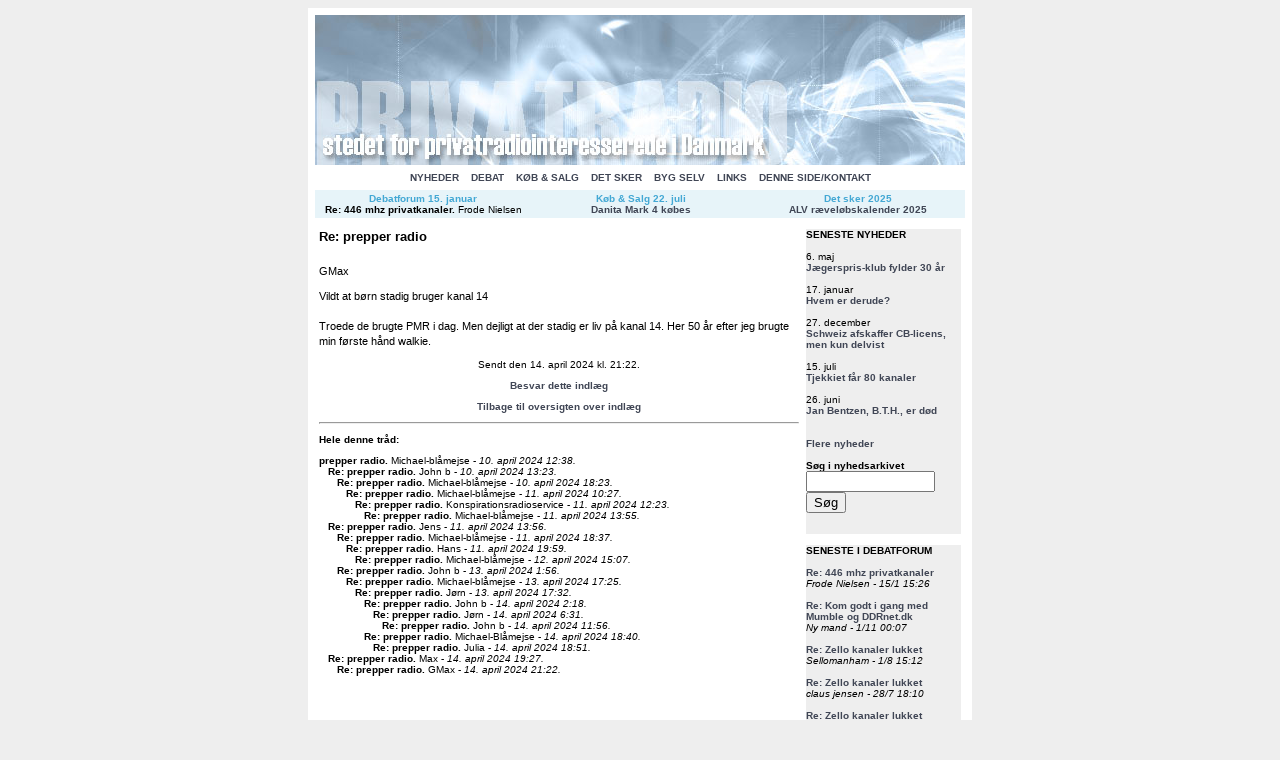

--- FILE ---
content_type: text/html; charset=ISO-8859-1
request_url: http://privatradio.dk/?side=visdebat.php&nr=6166
body_size: 11763
content:
<!DOCTYPE HTML PUBLIC "-//W3C//DTD HTML 4.01 Transitional//EN">
<html>
<head>
<style type="text/css"> 
body      {font-family: Verdana, Sans-Serif; font-size: 10px}
td        {font-size: 10px}
H1        {font-size: 13px; font-weight: bold}
span      {font-size: 11px; line-height: 15px}
A:link    {text-decoration: none; font-weight:bold; color: #404655;}
A:visited {text-decoration: none; font-weight:bold; color: #404655;}
A:hover   {text-decoration: none; font-weight:bold; color: #000000;}
a.debatforum:link {color: #000000;}
A:active  {text-decoration: none; font-weight:bold; color: #404655;}
</style>
<title>Privatradio.dk - om 27MHz walkie-talkie (cb-radio) og PMR446 p&aring; 446 MHz</title>
</head>

<body bgcolor="#EEEEEE">
  <center>
  <table border="0" width="664" bgcolor="#FFFFFF" cellspacing="0" cellpadding="0">
    <tr>
      <td width="7"><img border="0" src="pixel.jpg" width="7" height="7"></td>
      <td width="650"><img border="0" src="pixel.jpg" width="7" height="7"></td>
      <td width="7"><img border="0" src="pixel.jpg" width="7" height="7"></td>
    </tr>
    <tr>
      <td width="7">&nbsp;</td>
      <td width="650"><img border="0" src="toplogo.jpg" width="650" height="150"></td>
      <td width="7">&nbsp;</td>
    </tr>
    <tr>
      <td width="7"><img border="0" src="pixel.jpg" width="7" height="7"></td>
      <td width="650"><img border="0" src="pixel.jpg" width="7" height="7"></td>
      <td width="7"><img border="0" src="pixel.jpg" width="7" height="7"></td>
    </tr>
    <tr>
      <td width="7">&nbsp;</td>
      <td width="650" align="center"><a
href="?side=listnyheder.php">NYHEDER</a>&nbsp;&nbsp;&nbsp;&nbsp;<a
href="?side=listdebat.php">DEBAT</a>&nbsp;&nbsp;&nbsp;&nbsp;<a
href="?side=salg.php">KØB &amp; SALG</a>&nbsp;&nbsp;&nbsp;&nbsp;<a
href="?side=detsker.php">DET SKER</a>&nbsp;&nbsp;&nbsp;&nbsp;<a
href="?side=bygselv.html">BYG SELV</a>&nbsp;&nbsp;&nbsp;&nbsp;<a
href="?side=links.html">LINKS</a>&nbsp;&nbsp;&nbsp;&nbsp;<a
href="?side=info.html">DENNE SIDE/KONTAKT</a></td>
      <td width="7">&nbsp;</td>
    </tr>
    <tr>
      <td width="7"><img border="0" src="pixel.jpg" width="7" height="7"></td>
      <td width="650"><img border="0" src="pixel.jpg" width="7" height="7"></td>
      <td width="7"><img border="0" src="pixel.jpg" width="7" height="7"></td>
    </tr>
    <tr>
      <td width="7">&nbsp;</td>
      <td width="650">
              <table border="0" width="100%" bgcolor="#E7F4F9">
                <tr>
                  <td width="33%" align="center" valign="top"><b><font color="#43A8D4">Debatforum 15. januar</font></b><br><strong><a class="debatforum" href="?side=visdebat.php&amp;nr=6449">Re: 446 mhz privatkanaler</a>.</strong> Frode Nielsen</td>
                  <td align="center" width="34%" valign="top"><b><font color="#43A8D4">K&oslash;b &amp; Salg 22. juli</font></b><br><a href="?side=salg.php">Danita Mark 4 købes</a></td>
                  <td align="center" width="33%" valign="top"><b><font color="#43A8D4">Det sker 2025</font></b><br><a href="?side=detsker.php">ALV r&aelig;vel&oslash;bskalender 2025</a></td>
                </tr>
              </table>
      </td>
      <td width="7">&nbsp;</td>
    </tr>
    <tr>
      <td width="7"><img border="0" src="pixel.jpg" width="7" height="7"></td>
      <td width="650"><img border="0" src="pixel.jpg" width="7" height="7"></td>
      <td width="7"><img border="0" src="pixel.jpg" width="7" height="7"></td>
    </tr>
    <tr>
      <td width="7">&nbsp;</td>
      <td width="650">
        <table border="0" width="100%" cellspacing="1" cellpadding="3">
          <tr>
            <td width="75%" valign="top"><p align="center"><h1>Re: prepper radio</h1><br><span>GMax</span></p><p><span>Vildt at børn stadig bruger kanal 14<br><br>Troede de brugte PMR i dag.    Men dejligt at der stadig er liv på kanal 14.   Her 50 år efter jeg brugte min første hånd walkie. </span></p><p align="center">Sendt den 14. april 2024 kl. 21:22.</p><p align="center"><strong><a href="?side=skrivdebat.php&amp;refnr=6166&amp;overskrift=Re: prepper radio">Besvar dette indl&aelig;g</a></strong></p>
<p align="center"><strong><a href="?side=listdebat.php">Tilbage
til oversigten over indl&aelig;g</a></strong></p>

<hr>

<p><strong>Hele denne tr&aring;d:</strong></p>

<p><strong><a class="debatforum" href="?side=visdebat.php&amp;nr=6143">prepper radio</a>.</strong> Michael-blåmejse - <i>10. april 2024 12:38.</i><br>&nbsp;&nbsp;&nbsp;<strong><a class="debatforum" href="?side=visdebat.php&amp;nr=6144">Re: prepper radio</a>.</strong> John b - <i>10. april 2024 13:23.</i><br>&nbsp;&nbsp;&nbsp;&nbsp;&nbsp;&nbsp;<strong><a class="debatforum" href="?side=visdebat.php&amp;nr=6146">Re: prepper radio</a>.</strong> Michael-blåmejse - <i>10. april 2024 18:23.</i><br>&nbsp;&nbsp;&nbsp;&nbsp;&nbsp;&nbsp;&nbsp;&nbsp;&nbsp;<strong><a class="debatforum" href="?side=visdebat.php&amp;nr=6150">Re: prepper radio</a>.</strong> Michael-blåmejse - <i>11. april 2024 10:27.</i><br>&nbsp;&nbsp;&nbsp;&nbsp;&nbsp;&nbsp;&nbsp;&nbsp;&nbsp;&nbsp;&nbsp;&nbsp;<strong><a class="debatforum" href="?side=visdebat.php&amp;nr=6151">Re: prepper radio</a>.</strong> Konspirationsradioservice - <i>11. april 2024 12:23.</i><br>&nbsp;&nbsp;&nbsp;&nbsp;&nbsp;&nbsp;&nbsp;&nbsp;&nbsp;&nbsp;&nbsp;&nbsp;&nbsp;&nbsp;&nbsp;<strong><a class="debatforum" href="?side=visdebat.php&amp;nr=6152">Re: prepper radio</a>.</strong> Michael-blåmejse - <i>11. april 2024 13:55.</i><br>&nbsp;&nbsp;&nbsp;<strong><a class="debatforum" href="?side=visdebat.php&amp;nr=6153">Re: prepper radio</a>.</strong> Jens - <i>11. april 2024 13:56.</i><br>&nbsp;&nbsp;&nbsp;&nbsp;&nbsp;&nbsp;<strong><a class="debatforum" href="?side=visdebat.php&amp;nr=6154">Re: prepper radio</a>.</strong> Michael-blåmejse - <i>11. april 2024 18:37.</i><br>&nbsp;&nbsp;&nbsp;&nbsp;&nbsp;&nbsp;&nbsp;&nbsp;&nbsp;<strong><a class="debatforum" href="?side=visdebat.php&amp;nr=6155">Re: prepper radio</a>.</strong> Hans - <i>11. april 2024 19:59.</i><br>&nbsp;&nbsp;&nbsp;&nbsp;&nbsp;&nbsp;&nbsp;&nbsp;&nbsp;&nbsp;&nbsp;&nbsp;<strong><a class="debatforum" href="?side=visdebat.php&amp;nr=6156">Re: prepper radio</a>.</strong> Michael-blåmejse - <i>12. april 2024 15:07.</i><br>&nbsp;&nbsp;&nbsp;&nbsp;&nbsp;&nbsp;<strong><a class="debatforum" href="?side=visdebat.php&amp;nr=6157">Re: prepper radio</a>.</strong> John b - <i>13. april 2024 1:56.</i><br>&nbsp;&nbsp;&nbsp;&nbsp;&nbsp;&nbsp;&nbsp;&nbsp;&nbsp;<strong><a class="debatforum" href="?side=visdebat.php&amp;nr=6158">Re: prepper radio</a>.</strong> Michael-blåmejse - <i>13. april 2024 17:25.</i><br>&nbsp;&nbsp;&nbsp;&nbsp;&nbsp;&nbsp;&nbsp;&nbsp;&nbsp;&nbsp;&nbsp;&nbsp;<strong><a class="debatforum" href="?side=visdebat.php&amp;nr=6159">Re: prepper radio</a>.</strong> Jørn - <i>13. april 2024 17:32.</i><br>&nbsp;&nbsp;&nbsp;&nbsp;&nbsp;&nbsp;&nbsp;&nbsp;&nbsp;&nbsp;&nbsp;&nbsp;&nbsp;&nbsp;&nbsp;<strong><a class="debatforum" href="?side=visdebat.php&amp;nr=6160">Re: prepper radio</a>.</strong> John b - <i>14. april 2024 2:18.</i><br>&nbsp;&nbsp;&nbsp;&nbsp;&nbsp;&nbsp;&nbsp;&nbsp;&nbsp;&nbsp;&nbsp;&nbsp;&nbsp;&nbsp;&nbsp;&nbsp;&nbsp;&nbsp;<strong><a class="debatforum" href="?side=visdebat.php&amp;nr=6161">Re: prepper radio</a>.</strong> Jørn - <i>14. april 2024 6:31.</i><br>&nbsp;&nbsp;&nbsp;&nbsp;&nbsp;&nbsp;&nbsp;&nbsp;&nbsp;&nbsp;&nbsp;&nbsp;&nbsp;&nbsp;&nbsp;&nbsp;&nbsp;&nbsp;&nbsp;&nbsp;&nbsp;<strong><a class="debatforum" href="?side=visdebat.php&amp;nr=6162">Re: prepper radio</a>.</strong> John b - <i>14. april 2024 11:56.</i><br>&nbsp;&nbsp;&nbsp;&nbsp;&nbsp;&nbsp;&nbsp;&nbsp;&nbsp;&nbsp;&nbsp;&nbsp;&nbsp;&nbsp;&nbsp;<strong><a class="debatforum" href="?side=visdebat.php&amp;nr=6163">Re: prepper radio</a>.</strong> Michael-Blåmejse - <i>14. april 2024 18:40.</i><br>&nbsp;&nbsp;&nbsp;&nbsp;&nbsp;&nbsp;&nbsp;&nbsp;&nbsp;&nbsp;&nbsp;&nbsp;&nbsp;&nbsp;&nbsp;&nbsp;&nbsp;&nbsp;<strong><a class="debatforum" href="?side=visdebat.php&amp;nr=6164">Re: prepper radio</a>.</strong> Julia - <i>14. april 2024 18:51.</i><br>&nbsp;&nbsp;&nbsp;<strong><a class="debatforum" href="?side=visdebat.php&amp;nr=6165">Re: prepper radio</a>.</strong> Max - <i>14. april 2024 19:27.</i><br>&nbsp;&nbsp;&nbsp;&nbsp;&nbsp;&nbsp;<strong><a class="debatforum" href="?side=visdebat.php&amp;nr=6166">Re: prepper radio</a>.</strong> GMax - <i>14. april 2024 21:22.</i></p>            </td>
            <td width="25%" valign="top">
<table align="center" border="0" cellpadding="0" cellspacing="0" width="100%">
  <tr>
    <td bgcolor="#EEEEEE">
<b>SENESTE NYHEDER</b><br><br>
6. maj<br>
<a href="?side=visnyhed.php&amp;art=198">Jægerspris-klub fylder 30 år</a><br><br>
17. januar<br>
<a href="?side=visnyhed.php&amp;art=197">Hvem er derude?</a><br><br>
27. december<br>
<a href="?side=visnyhed.php&amp;art=196">Schweiz afskaffer CB-licens, men kun delvist</a><br><br>
15. juli<br>
<a href="?side=visnyhed.php&amp;art=195">Tjekkiet får 80 kanaler</a><br><br>
26. juni<br>
<a href="?side=visnyhed.php&amp;art=194">Jan Bentzen, B.T.H., er død</a><br><br>
<br><a href="?side=listnyheder.php">Flere nyheder</a><br><br>
<form method="post" action="?side=listnyheder.php">
<strong>S&oslash;g i nyhedsarkivet</strong><br>
<input type="text" size="14" name="sogetekst"> <input type="submit" value="S&oslash;g">
</form>
              <br>
    </td>
  </tr>
  <tr>
    <td>&nbsp;</td>
  </tr>
  <tr>
    <td bgcolor="#EEEEEE">
<b>SENESTE I DEBATFORUM</b><br><br>
<a href="?side=visdebat.php&amp;nr=6449">Re: 446 mhz privatkanaler</a><br>
<i>Frode Nielsen - 15/1 15:26</i><br><br>
<a href="?side=visdebat.php&amp;nr=6447">Re: Kom godt i gang med Mumble og DDRnet.dk</a><br>
<i>Ny mand - 1/11 00:07</i><br><br>
<a href="?side=visdebat.php&amp;nr=6445">Re: Zello kanaler lukket</a><br>
<i>Sellomanham - 1/8 15:12</i><br><br>
<a href="?side=visdebat.php&amp;nr=6442">Re: Zello kanaler lukket</a><br>
<i>claus jensen - 28/7 18:10</i><br><br>
<a href="?side=visdebat.php&amp;nr=6440">Re: Zello kanaler lukket</a><br>
<i>Brødristeren - 27/7 12:09</i><br><br>
<br><a href="?side=listdebatdato.php">Flere indl&aelig;g</a><br><br><br>
<center>25160996 bes&oslash;g</center>
              <br>
    </td>
  </tr>
</table>
                     </td>
          </tr>
        </table>
      </td>
      <td width="7">&nbsp;</td>
    </tr>
    <tr>
      <td width="7">&nbsp;</td>
      <td width="650">&nbsp;</td>
      <td width="7">&nbsp;</td>
    </tr>
  </table>
  </center>

</body>
</html>
